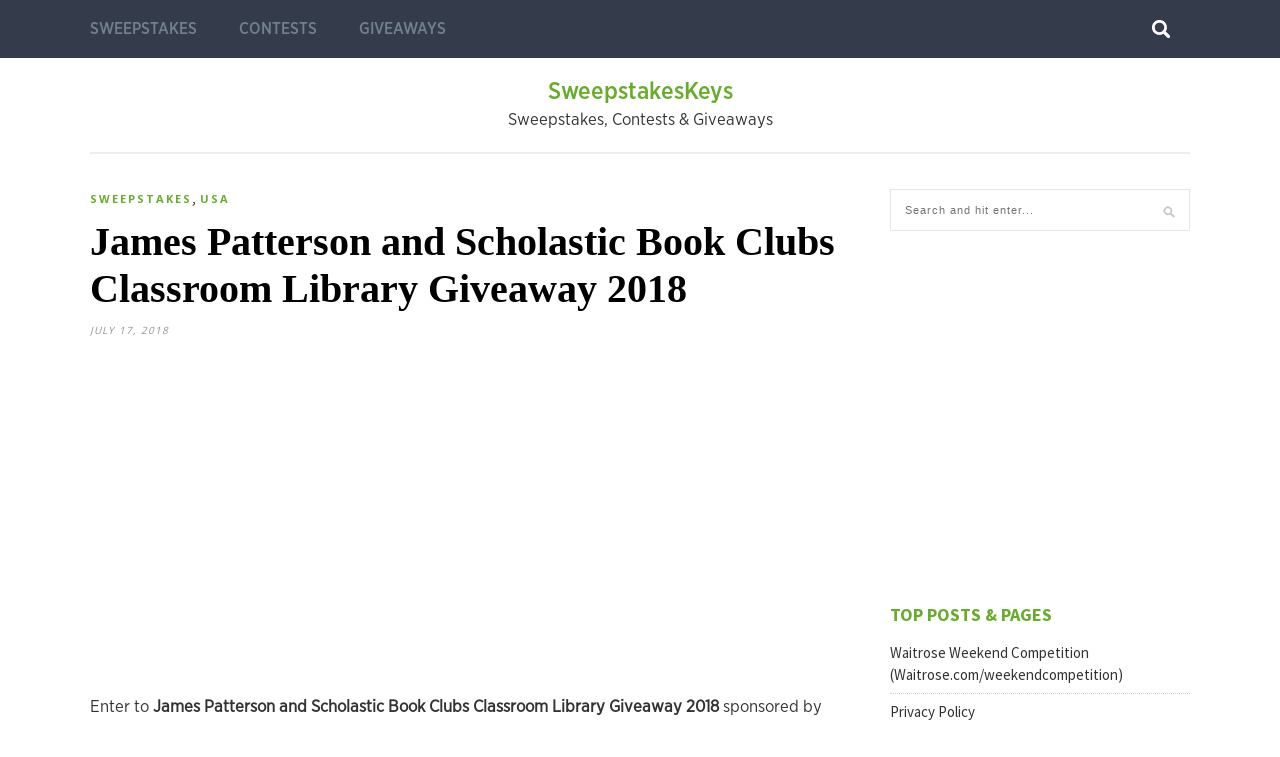

--- FILE ---
content_type: text/html; charset=UTF-8
request_url: https://www.sweeptakeskeys.com/james-patterson-and-scholastic-book-clubs-classroom-library-giveaway-2018/
body_size: 15743
content:
<!DOCTYPE html>
<html lang="en-US">
<head>

	<meta charset="UTF-8">
	<meta http-equiv="X-UA-Compatible" content="IE=edge">
	<meta name="viewport" content="width=device-width, initial-scale=1">
	<link rel="profile" href="http://gmpg.org/xfn/11" />
	
	<meta name='robots' content='index, follow, max-image-preview:large, max-snippet:-1, max-video-preview:-1' />
	<style>img:is([sizes="auto" i], [sizes^="auto," i]) { contain-intrinsic-size: 3000px 1500px }</style>
	
	<!-- This site is optimized with the Yoast SEO plugin v25.0 - https://yoast.com/wordpress/plugins/seo/ -->
	<title>james patterson and scholastic book clubs classroom library giveaway 2018</title>
	<meta name="description" content="james patterson and scholastic book clubs classroom library giveaway 2018 -" />
	<link rel="canonical" href="https://www.sweeptakeskeys.com/james-patterson-and-scholastic-book-clubs-classroom-library-giveaway-2018/" />
	<meta property="og:locale" content="en_US" />
	<meta property="og:type" content="article" />
	<meta property="og:title" content="james patterson and scholastic book clubs classroom library giveaway 2018" />
	<meta property="og:description" content="james patterson and scholastic book clubs classroom library giveaway 2018 -" />
	<meta property="og:url" content="https://www.sweeptakeskeys.com/james-patterson-and-scholastic-book-clubs-classroom-library-giveaway-2018/" />
	<meta property="og:site_name" content="SweepstakesKeys" />
	<meta property="article:published_time" content="2018-07-17T19:13:22+00:00" />
	<meta property="og:image" content="https://i1.wp.com/www.sweeptakeskeys.com/wp-content/uploads/2018/07/Scholastic-James-Patterson-and-Scholastic-Book-Clubs-Giveaway.jpg?fit=768%2C341&ssl=1" />
	<meta property="og:image:width" content="768" />
	<meta property="og:image:height" content="341" />
	<meta property="og:image:type" content="image/jpeg" />
	<meta name="author" content="Admin" />
	<meta name="twitter:card" content="summary_large_image" />
	<script type="application/ld+json" class="yoast-schema-graph">{"@context":"https://schema.org","@graph":[{"@type":"WebPage","@id":"https://www.sweeptakeskeys.com/james-patterson-and-scholastic-book-clubs-classroom-library-giveaway-2018/","url":"https://www.sweeptakeskeys.com/james-patterson-and-scholastic-book-clubs-classroom-library-giveaway-2018/","name":"james patterson and scholastic book clubs classroom library giveaway 2018","isPartOf":{"@id":"https://www.sweeptakeskeys.com/#website"},"primaryImageOfPage":{"@id":"https://www.sweeptakeskeys.com/james-patterson-and-scholastic-book-clubs-classroom-library-giveaway-2018/#primaryimage"},"image":{"@id":"https://www.sweeptakeskeys.com/james-patterson-and-scholastic-book-clubs-classroom-library-giveaway-2018/#primaryimage"},"thumbnailUrl":"https://i0.wp.com/www.sweeptakeskeys.com/wp-content/uploads/2018/07/Scholastic-James-Patterson-and-Scholastic-Book-Clubs-Giveaway.jpg?fit=768%2C341&ssl=1","datePublished":"2018-07-17T19:13:22+00:00","author":{"@id":"https://www.sweeptakeskeys.com/#/schema/person/12f2ad5236b0e4430f81998c126f7ebf"},"description":"james patterson and scholastic book clubs classroom library giveaway 2018 -","breadcrumb":{"@id":"https://www.sweeptakeskeys.com/james-patterson-and-scholastic-book-clubs-classroom-library-giveaway-2018/#breadcrumb"},"inLanguage":"en-US","potentialAction":[{"@type":"ReadAction","target":["https://www.sweeptakeskeys.com/james-patterson-and-scholastic-book-clubs-classroom-library-giveaway-2018/"]}]},{"@type":"ImageObject","inLanguage":"en-US","@id":"https://www.sweeptakeskeys.com/james-patterson-and-scholastic-book-clubs-classroom-library-giveaway-2018/#primaryimage","url":"https://i0.wp.com/www.sweeptakeskeys.com/wp-content/uploads/2018/07/Scholastic-James-Patterson-and-Scholastic-Book-Clubs-Giveaway.jpg?fit=768%2C341&ssl=1","contentUrl":"https://i0.wp.com/www.sweeptakeskeys.com/wp-content/uploads/2018/07/Scholastic-James-Patterson-and-Scholastic-Book-Clubs-Giveaway.jpg?fit=768%2C341&ssl=1","width":768,"height":341,"caption":"James Patterson and Scholastic Book Clubs Classroom Library Giveaway 2018"},{"@type":"BreadcrumbList","@id":"https://www.sweeptakeskeys.com/james-patterson-and-scholastic-book-clubs-classroom-library-giveaway-2018/#breadcrumb","itemListElement":[{"@type":"ListItem","position":1,"name":"Home","item":"https://www.sweeptakeskeys.com/"},{"@type":"ListItem","position":2,"name":"James Patterson and Scholastic Book Clubs Classroom Library Giveaway 2018"}]},{"@type":"WebSite","@id":"https://www.sweeptakeskeys.com/#website","url":"https://www.sweeptakeskeys.com/","name":"SweepstakesKeys","description":"Sweepstakes, Contests &amp; Giveaways","potentialAction":[{"@type":"SearchAction","target":{"@type":"EntryPoint","urlTemplate":"https://www.sweeptakeskeys.com/?s={search_term_string}"},"query-input":{"@type":"PropertyValueSpecification","valueRequired":true,"valueName":"search_term_string"}}],"inLanguage":"en-US"},{"@type":"Person","@id":"https://www.sweeptakeskeys.com/#/schema/person/12f2ad5236b0e4430f81998c126f7ebf","name":"Admin","image":{"@type":"ImageObject","inLanguage":"en-US","@id":"https://www.sweeptakeskeys.com/#/schema/person/image/","url":"https://secure.gravatar.com/avatar/6bd98870492d2bec5681252c0ca9b10c031b0f09b616780a6dbeeed2f3694224?s=96&d=mm&r=g","contentUrl":"https://secure.gravatar.com/avatar/6bd98870492d2bec5681252c0ca9b10c031b0f09b616780a6dbeeed2f3694224?s=96&d=mm&r=g","caption":"Admin"},"url":"https://www.sweeptakeskeys.com/author/anil/"}]}</script>
	<!-- / Yoast SEO plugin. -->


<link rel='dns-prefetch' href='//stats.wp.com' />
<link rel='dns-prefetch' href='//fonts.googleapis.com' />
<link rel='dns-prefetch' href='//v0.wordpress.com' />
<link rel='preconnect' href='//i0.wp.com' />
<link rel='preconnect' href='//c0.wp.com' />
<link rel="alternate" type="application/rss+xml" title="SweepstakesKeys &raquo; Feed" href="https://www.sweeptakeskeys.com/feed/" />
<link rel="alternate" type="application/rss+xml" title="SweepstakesKeys &raquo; Comments Feed" href="https://www.sweeptakeskeys.com/comments/feed/" />
<link rel="alternate" type="application/rss+xml" title="SweepstakesKeys &raquo; James Patterson and Scholastic Book Clubs Classroom Library Giveaway 2018 Comments Feed" href="https://www.sweeptakeskeys.com/james-patterson-and-scholastic-book-clubs-classroom-library-giveaway-2018/feed/" />
<script type="text/javascript">
/* <![CDATA[ */
window._wpemojiSettings = {"baseUrl":"https:\/\/s.w.org\/images\/core\/emoji\/16.0.1\/72x72\/","ext":".png","svgUrl":"https:\/\/s.w.org\/images\/core\/emoji\/16.0.1\/svg\/","svgExt":".svg","source":{"concatemoji":"https:\/\/www.sweeptakeskeys.com\/wp-includes\/js\/wp-emoji-release.min.js?ver=6.8.3"}};
/*! This file is auto-generated */
!function(s,n){var o,i,e;function c(e){try{var t={supportTests:e,timestamp:(new Date).valueOf()};sessionStorage.setItem(o,JSON.stringify(t))}catch(e){}}function p(e,t,n){e.clearRect(0,0,e.canvas.width,e.canvas.height),e.fillText(t,0,0);var t=new Uint32Array(e.getImageData(0,0,e.canvas.width,e.canvas.height).data),a=(e.clearRect(0,0,e.canvas.width,e.canvas.height),e.fillText(n,0,0),new Uint32Array(e.getImageData(0,0,e.canvas.width,e.canvas.height).data));return t.every(function(e,t){return e===a[t]})}function u(e,t){e.clearRect(0,0,e.canvas.width,e.canvas.height),e.fillText(t,0,0);for(var n=e.getImageData(16,16,1,1),a=0;a<n.data.length;a++)if(0!==n.data[a])return!1;return!0}function f(e,t,n,a){switch(t){case"flag":return n(e,"\ud83c\udff3\ufe0f\u200d\u26a7\ufe0f","\ud83c\udff3\ufe0f\u200b\u26a7\ufe0f")?!1:!n(e,"\ud83c\udde8\ud83c\uddf6","\ud83c\udde8\u200b\ud83c\uddf6")&&!n(e,"\ud83c\udff4\udb40\udc67\udb40\udc62\udb40\udc65\udb40\udc6e\udb40\udc67\udb40\udc7f","\ud83c\udff4\u200b\udb40\udc67\u200b\udb40\udc62\u200b\udb40\udc65\u200b\udb40\udc6e\u200b\udb40\udc67\u200b\udb40\udc7f");case"emoji":return!a(e,"\ud83e\udedf")}return!1}function g(e,t,n,a){var r="undefined"!=typeof WorkerGlobalScope&&self instanceof WorkerGlobalScope?new OffscreenCanvas(300,150):s.createElement("canvas"),o=r.getContext("2d",{willReadFrequently:!0}),i=(o.textBaseline="top",o.font="600 32px Arial",{});return e.forEach(function(e){i[e]=t(o,e,n,a)}),i}function t(e){var t=s.createElement("script");t.src=e,t.defer=!0,s.head.appendChild(t)}"undefined"!=typeof Promise&&(o="wpEmojiSettingsSupports",i=["flag","emoji"],n.supports={everything:!0,everythingExceptFlag:!0},e=new Promise(function(e){s.addEventListener("DOMContentLoaded",e,{once:!0})}),new Promise(function(t){var n=function(){try{var e=JSON.parse(sessionStorage.getItem(o));if("object"==typeof e&&"number"==typeof e.timestamp&&(new Date).valueOf()<e.timestamp+604800&&"object"==typeof e.supportTests)return e.supportTests}catch(e){}return null}();if(!n){if("undefined"!=typeof Worker&&"undefined"!=typeof OffscreenCanvas&&"undefined"!=typeof URL&&URL.createObjectURL&&"undefined"!=typeof Blob)try{var e="postMessage("+g.toString()+"("+[JSON.stringify(i),f.toString(),p.toString(),u.toString()].join(",")+"));",a=new Blob([e],{type:"text/javascript"}),r=new Worker(URL.createObjectURL(a),{name:"wpTestEmojiSupports"});return void(r.onmessage=function(e){c(n=e.data),r.terminate(),t(n)})}catch(e){}c(n=g(i,f,p,u))}t(n)}).then(function(e){for(var t in e)n.supports[t]=e[t],n.supports.everything=n.supports.everything&&n.supports[t],"flag"!==t&&(n.supports.everythingExceptFlag=n.supports.everythingExceptFlag&&n.supports[t]);n.supports.everythingExceptFlag=n.supports.everythingExceptFlag&&!n.supports.flag,n.DOMReady=!1,n.readyCallback=function(){n.DOMReady=!0}}).then(function(){return e}).then(function(){var e;n.supports.everything||(n.readyCallback(),(e=n.source||{}).concatemoji?t(e.concatemoji):e.wpemoji&&e.twemoji&&(t(e.twemoji),t(e.wpemoji)))}))}((window,document),window._wpemojiSettings);
/* ]]> */
</script>
<link rel='stylesheet' id='jetpack_related-posts-css' href='https://c0.wp.com/p/jetpack/14.6/modules/related-posts/related-posts.css' type='text/css' media='all' />
<style id='wp-emoji-styles-inline-css' type='text/css'>

	img.wp-smiley, img.emoji {
		display: inline !important;
		border: none !important;
		box-shadow: none !important;
		height: 1em !important;
		width: 1em !important;
		margin: 0 0.07em !important;
		vertical-align: -0.1em !important;
		background: none !important;
		padding: 0 !important;
	}
</style>
<link rel='stylesheet' id='wp-block-library-css' href='https://c0.wp.com/c/6.8.3/wp-includes/css/dist/block-library/style.min.css' type='text/css' media='all' />
<style id='classic-theme-styles-inline-css' type='text/css'>
/*! This file is auto-generated */
.wp-block-button__link{color:#fff;background-color:#32373c;border-radius:9999px;box-shadow:none;text-decoration:none;padding:calc(.667em + 2px) calc(1.333em + 2px);font-size:1.125em}.wp-block-file__button{background:#32373c;color:#fff;text-decoration:none}
</style>
<link rel='stylesheet' id='quads-style-css-css' href='https://www.sweeptakeskeys.com/wp-content/plugins/quick-adsense-reloaded/includes/gutenberg/dist/blocks.style.build.css?ver=2.0.90' type='text/css' media='all' />
<link rel='stylesheet' id='mediaelement-css' href='https://c0.wp.com/c/6.8.3/wp-includes/js/mediaelement/mediaelementplayer-legacy.min.css' type='text/css' media='all' />
<link rel='stylesheet' id='wp-mediaelement-css' href='https://c0.wp.com/c/6.8.3/wp-includes/js/mediaelement/wp-mediaelement.min.css' type='text/css' media='all' />
<style id='jetpack-sharing-buttons-style-inline-css' type='text/css'>
.jetpack-sharing-buttons__services-list{display:flex;flex-direction:row;flex-wrap:wrap;gap:0;list-style-type:none;margin:5px;padding:0}.jetpack-sharing-buttons__services-list.has-small-icon-size{font-size:12px}.jetpack-sharing-buttons__services-list.has-normal-icon-size{font-size:16px}.jetpack-sharing-buttons__services-list.has-large-icon-size{font-size:24px}.jetpack-sharing-buttons__services-list.has-huge-icon-size{font-size:36px}@media print{.jetpack-sharing-buttons__services-list{display:none!important}}.editor-styles-wrapper .wp-block-jetpack-sharing-buttons{gap:0;padding-inline-start:0}ul.jetpack-sharing-buttons__services-list.has-background{padding:1.25em 2.375em}
</style>
<style id='global-styles-inline-css' type='text/css'>
:root{--wp--preset--aspect-ratio--square: 1;--wp--preset--aspect-ratio--4-3: 4/3;--wp--preset--aspect-ratio--3-4: 3/4;--wp--preset--aspect-ratio--3-2: 3/2;--wp--preset--aspect-ratio--2-3: 2/3;--wp--preset--aspect-ratio--16-9: 16/9;--wp--preset--aspect-ratio--9-16: 9/16;--wp--preset--color--black: #000000;--wp--preset--color--cyan-bluish-gray: #abb8c3;--wp--preset--color--white: #ffffff;--wp--preset--color--pale-pink: #f78da7;--wp--preset--color--vivid-red: #cf2e2e;--wp--preset--color--luminous-vivid-orange: #ff6900;--wp--preset--color--luminous-vivid-amber: #fcb900;--wp--preset--color--light-green-cyan: #7bdcb5;--wp--preset--color--vivid-green-cyan: #00d084;--wp--preset--color--pale-cyan-blue: #8ed1fc;--wp--preset--color--vivid-cyan-blue: #0693e3;--wp--preset--color--vivid-purple: #9b51e0;--wp--preset--gradient--vivid-cyan-blue-to-vivid-purple: linear-gradient(135deg,rgba(6,147,227,1) 0%,rgb(155,81,224) 100%);--wp--preset--gradient--light-green-cyan-to-vivid-green-cyan: linear-gradient(135deg,rgb(122,220,180) 0%,rgb(0,208,130) 100%);--wp--preset--gradient--luminous-vivid-amber-to-luminous-vivid-orange: linear-gradient(135deg,rgba(252,185,0,1) 0%,rgba(255,105,0,1) 100%);--wp--preset--gradient--luminous-vivid-orange-to-vivid-red: linear-gradient(135deg,rgba(255,105,0,1) 0%,rgb(207,46,46) 100%);--wp--preset--gradient--very-light-gray-to-cyan-bluish-gray: linear-gradient(135deg,rgb(238,238,238) 0%,rgb(169,184,195) 100%);--wp--preset--gradient--cool-to-warm-spectrum: linear-gradient(135deg,rgb(74,234,220) 0%,rgb(151,120,209) 20%,rgb(207,42,186) 40%,rgb(238,44,130) 60%,rgb(251,105,98) 80%,rgb(254,248,76) 100%);--wp--preset--gradient--blush-light-purple: linear-gradient(135deg,rgb(255,206,236) 0%,rgb(152,150,240) 100%);--wp--preset--gradient--blush-bordeaux: linear-gradient(135deg,rgb(254,205,165) 0%,rgb(254,45,45) 50%,rgb(107,0,62) 100%);--wp--preset--gradient--luminous-dusk: linear-gradient(135deg,rgb(255,203,112) 0%,rgb(199,81,192) 50%,rgb(65,88,208) 100%);--wp--preset--gradient--pale-ocean: linear-gradient(135deg,rgb(255,245,203) 0%,rgb(182,227,212) 50%,rgb(51,167,181) 100%);--wp--preset--gradient--electric-grass: linear-gradient(135deg,rgb(202,248,128) 0%,rgb(113,206,126) 100%);--wp--preset--gradient--midnight: linear-gradient(135deg,rgb(2,3,129) 0%,rgb(40,116,252) 100%);--wp--preset--font-size--small: 13px;--wp--preset--font-size--medium: 20px;--wp--preset--font-size--large: 36px;--wp--preset--font-size--x-large: 42px;--wp--preset--spacing--20: 0.44rem;--wp--preset--spacing--30: 0.67rem;--wp--preset--spacing--40: 1rem;--wp--preset--spacing--50: 1.5rem;--wp--preset--spacing--60: 2.25rem;--wp--preset--spacing--70: 3.38rem;--wp--preset--spacing--80: 5.06rem;--wp--preset--shadow--natural: 6px 6px 9px rgba(0, 0, 0, 0.2);--wp--preset--shadow--deep: 12px 12px 50px rgba(0, 0, 0, 0.4);--wp--preset--shadow--sharp: 6px 6px 0px rgba(0, 0, 0, 0.2);--wp--preset--shadow--outlined: 6px 6px 0px -3px rgba(255, 255, 255, 1), 6px 6px rgba(0, 0, 0, 1);--wp--preset--shadow--crisp: 6px 6px 0px rgba(0, 0, 0, 1);}:where(.is-layout-flex){gap: 0.5em;}:where(.is-layout-grid){gap: 0.5em;}body .is-layout-flex{display: flex;}.is-layout-flex{flex-wrap: wrap;align-items: center;}.is-layout-flex > :is(*, div){margin: 0;}body .is-layout-grid{display: grid;}.is-layout-grid > :is(*, div){margin: 0;}:where(.wp-block-columns.is-layout-flex){gap: 2em;}:where(.wp-block-columns.is-layout-grid){gap: 2em;}:where(.wp-block-post-template.is-layout-flex){gap: 1.25em;}:where(.wp-block-post-template.is-layout-grid){gap: 1.25em;}.has-black-color{color: var(--wp--preset--color--black) !important;}.has-cyan-bluish-gray-color{color: var(--wp--preset--color--cyan-bluish-gray) !important;}.has-white-color{color: var(--wp--preset--color--white) !important;}.has-pale-pink-color{color: var(--wp--preset--color--pale-pink) !important;}.has-vivid-red-color{color: var(--wp--preset--color--vivid-red) !important;}.has-luminous-vivid-orange-color{color: var(--wp--preset--color--luminous-vivid-orange) !important;}.has-luminous-vivid-amber-color{color: var(--wp--preset--color--luminous-vivid-amber) !important;}.has-light-green-cyan-color{color: var(--wp--preset--color--light-green-cyan) !important;}.has-vivid-green-cyan-color{color: var(--wp--preset--color--vivid-green-cyan) !important;}.has-pale-cyan-blue-color{color: var(--wp--preset--color--pale-cyan-blue) !important;}.has-vivid-cyan-blue-color{color: var(--wp--preset--color--vivid-cyan-blue) !important;}.has-vivid-purple-color{color: var(--wp--preset--color--vivid-purple) !important;}.has-black-background-color{background-color: var(--wp--preset--color--black) !important;}.has-cyan-bluish-gray-background-color{background-color: var(--wp--preset--color--cyan-bluish-gray) !important;}.has-white-background-color{background-color: var(--wp--preset--color--white) !important;}.has-pale-pink-background-color{background-color: var(--wp--preset--color--pale-pink) !important;}.has-vivid-red-background-color{background-color: var(--wp--preset--color--vivid-red) !important;}.has-luminous-vivid-orange-background-color{background-color: var(--wp--preset--color--luminous-vivid-orange) !important;}.has-luminous-vivid-amber-background-color{background-color: var(--wp--preset--color--luminous-vivid-amber) !important;}.has-light-green-cyan-background-color{background-color: var(--wp--preset--color--light-green-cyan) !important;}.has-vivid-green-cyan-background-color{background-color: var(--wp--preset--color--vivid-green-cyan) !important;}.has-pale-cyan-blue-background-color{background-color: var(--wp--preset--color--pale-cyan-blue) !important;}.has-vivid-cyan-blue-background-color{background-color: var(--wp--preset--color--vivid-cyan-blue) !important;}.has-vivid-purple-background-color{background-color: var(--wp--preset--color--vivid-purple) !important;}.has-black-border-color{border-color: var(--wp--preset--color--black) !important;}.has-cyan-bluish-gray-border-color{border-color: var(--wp--preset--color--cyan-bluish-gray) !important;}.has-white-border-color{border-color: var(--wp--preset--color--white) !important;}.has-pale-pink-border-color{border-color: var(--wp--preset--color--pale-pink) !important;}.has-vivid-red-border-color{border-color: var(--wp--preset--color--vivid-red) !important;}.has-luminous-vivid-orange-border-color{border-color: var(--wp--preset--color--luminous-vivid-orange) !important;}.has-luminous-vivid-amber-border-color{border-color: var(--wp--preset--color--luminous-vivid-amber) !important;}.has-light-green-cyan-border-color{border-color: var(--wp--preset--color--light-green-cyan) !important;}.has-vivid-green-cyan-border-color{border-color: var(--wp--preset--color--vivid-green-cyan) !important;}.has-pale-cyan-blue-border-color{border-color: var(--wp--preset--color--pale-cyan-blue) !important;}.has-vivid-cyan-blue-border-color{border-color: var(--wp--preset--color--vivid-cyan-blue) !important;}.has-vivid-purple-border-color{border-color: var(--wp--preset--color--vivid-purple) !important;}.has-vivid-cyan-blue-to-vivid-purple-gradient-background{background: var(--wp--preset--gradient--vivid-cyan-blue-to-vivid-purple) !important;}.has-light-green-cyan-to-vivid-green-cyan-gradient-background{background: var(--wp--preset--gradient--light-green-cyan-to-vivid-green-cyan) !important;}.has-luminous-vivid-amber-to-luminous-vivid-orange-gradient-background{background: var(--wp--preset--gradient--luminous-vivid-amber-to-luminous-vivid-orange) !important;}.has-luminous-vivid-orange-to-vivid-red-gradient-background{background: var(--wp--preset--gradient--luminous-vivid-orange-to-vivid-red) !important;}.has-very-light-gray-to-cyan-bluish-gray-gradient-background{background: var(--wp--preset--gradient--very-light-gray-to-cyan-bluish-gray) !important;}.has-cool-to-warm-spectrum-gradient-background{background: var(--wp--preset--gradient--cool-to-warm-spectrum) !important;}.has-blush-light-purple-gradient-background{background: var(--wp--preset--gradient--blush-light-purple) !important;}.has-blush-bordeaux-gradient-background{background: var(--wp--preset--gradient--blush-bordeaux) !important;}.has-luminous-dusk-gradient-background{background: var(--wp--preset--gradient--luminous-dusk) !important;}.has-pale-ocean-gradient-background{background: var(--wp--preset--gradient--pale-ocean) !important;}.has-electric-grass-gradient-background{background: var(--wp--preset--gradient--electric-grass) !important;}.has-midnight-gradient-background{background: var(--wp--preset--gradient--midnight) !important;}.has-small-font-size{font-size: var(--wp--preset--font-size--small) !important;}.has-medium-font-size{font-size: var(--wp--preset--font-size--medium) !important;}.has-large-font-size{font-size: var(--wp--preset--font-size--large) !important;}.has-x-large-font-size{font-size: var(--wp--preset--font-size--x-large) !important;}
:where(.wp-block-post-template.is-layout-flex){gap: 1.25em;}:where(.wp-block-post-template.is-layout-grid){gap: 1.25em;}
:where(.wp-block-columns.is-layout-flex){gap: 2em;}:where(.wp-block-columns.is-layout-grid){gap: 2em;}
:root :where(.wp-block-pullquote){font-size: 1.5em;line-height: 1.6;}
</style>
<link rel='stylesheet' id='pixeldom-lite-fonts-css' href='//fonts.googleapis.com/css?family=Lato%3A400%2C700%7COpen+Sans%3A400%2C700%2C900%7CSource+Sans+Pro%3A400%2C700&#038;subset=latin%2Clatin-ext' type='text/css' media='all' />
<link rel='stylesheet' id='pixeldom-lite-style-css' href='https://www.sweeptakeskeys.com/wp-content/themes/pixeldom-lite/style.css?ver=6.8.3' type='text/css' media='all' />
<link rel='stylesheet' id='font-awesome-css' href='https://www.sweeptakeskeys.com/wp-content/themes/pixeldom-lite/assets/css/font-awesome.min.css?ver=6.8.3' type='text/css' media='all' />
<style id='akismet-widget-style-inline-css' type='text/css'>

			.a-stats {
				--akismet-color-mid-green: #357b49;
				--akismet-color-white: #fff;
				--akismet-color-light-grey: #f6f7f7;

				max-width: 350px;
				width: auto;
			}

			.a-stats * {
				all: unset;
				box-sizing: border-box;
			}

			.a-stats strong {
				font-weight: 600;
			}

			.a-stats a.a-stats__link,
			.a-stats a.a-stats__link:visited,
			.a-stats a.a-stats__link:active {
				background: var(--akismet-color-mid-green);
				border: none;
				box-shadow: none;
				border-radius: 8px;
				color: var(--akismet-color-white);
				cursor: pointer;
				display: block;
				font-family: -apple-system, BlinkMacSystemFont, 'Segoe UI', 'Roboto', 'Oxygen-Sans', 'Ubuntu', 'Cantarell', 'Helvetica Neue', sans-serif;
				font-weight: 500;
				padding: 12px;
				text-align: center;
				text-decoration: none;
				transition: all 0.2s ease;
			}

			/* Extra specificity to deal with TwentyTwentyOne focus style */
			.widget .a-stats a.a-stats__link:focus {
				background: var(--akismet-color-mid-green);
				color: var(--akismet-color-white);
				text-decoration: none;
			}

			.a-stats a.a-stats__link:hover {
				filter: brightness(110%);
				box-shadow: 0 4px 12px rgba(0, 0, 0, 0.06), 0 0 2px rgba(0, 0, 0, 0.16);
			}

			.a-stats .count {
				color: var(--akismet-color-white);
				display: block;
				font-size: 1.5em;
				line-height: 1.4;
				padding: 0 13px;
				white-space: nowrap;
			}
		
</style>
<style id='jetpack_facebook_likebox-inline-css' type='text/css'>
.widget_facebook_likebox {
	overflow: hidden;
}

</style>
<link rel='stylesheet' id='sharedaddy-css' href='https://c0.wp.com/p/jetpack/14.6/modules/sharedaddy/sharing.css' type='text/css' media='all' />
<link rel='stylesheet' id='social-logos-css' href='https://c0.wp.com/p/jetpack/14.6/_inc/social-logos/social-logos.min.css' type='text/css' media='all' />
<script type="text/javascript" id="jetpack_related-posts-js-extra">
/* <![CDATA[ */
var related_posts_js_options = {"post_heading":"h4"};
/* ]]> */
</script>
<script type="text/javascript" src="https://c0.wp.com/p/jetpack/14.6/_inc/build/related-posts/related-posts.min.js" id="jetpack_related-posts-js"></script>
<script type="text/javascript" src="https://c0.wp.com/c/6.8.3/wp-includes/js/jquery/jquery.min.js" id="jquery-core-js"></script>
<script type="text/javascript" src="https://c0.wp.com/c/6.8.3/wp-includes/js/jquery/jquery-migrate.min.js" id="jquery-migrate-js"></script>
<link rel="https://api.w.org/" href="https://www.sweeptakeskeys.com/wp-json/" /><link rel="alternate" title="JSON" type="application/json" href="https://www.sweeptakeskeys.com/wp-json/wp/v2/posts/1991" /><link rel="EditURI" type="application/rsd+xml" title="RSD" href="https://www.sweeptakeskeys.com/xmlrpc.php?rsd" />
<meta name="generator" content="WordPress 6.8.3" />
<link rel='shortlink' href='https://wp.me/p9UskJ-w7' />
<link rel="alternate" title="oEmbed (JSON)" type="application/json+oembed" href="https://www.sweeptakeskeys.com/wp-json/oembed/1.0/embed?url=https%3A%2F%2Fwww.sweeptakeskeys.com%2Fjames-patterson-and-scholastic-book-clubs-classroom-library-giveaway-2018%2F" />
<link rel="alternate" title="oEmbed (XML)" type="text/xml+oembed" href="https://www.sweeptakeskeys.com/wp-json/oembed/1.0/embed?url=https%3A%2F%2Fwww.sweeptakeskeys.com%2Fjames-patterson-and-scholastic-book-clubs-classroom-library-giveaway-2018%2F&#038;format=xml" />
<meta name="google-site-verification" content="Xw9BAO__x5G1iNOTl1goFrBMb3FEOdC95S6Yx8dz3JM" />

<!-- Global site tag (gtag.js) - Google Analytics -->
<script async src="https://www.googletagmanager.com/gtag/js?id=UA-119134246-1"></script>
<script>
  window.dataLayer = window.dataLayer || [];
  function gtag(){dataLayer.push(arguments);}
  gtag('js', new Date());

  gtag('config', 'UA-119134246-1');
</script>


<script async src="//pagead2.googlesyndication.com/pagead/js/adsbygoogle.js"></script>
<script>
  (adsbygoogle = window.adsbygoogle || []).push({
    google_ad_client: "ca-pub-4771812401102221",
    enable_page_level_ads: true
  });
</script>	<style>img#wpstats{display:none}</style>
		<script>document.cookie = 'quads_browser_width='+screen.width;</script>	
</head>

<body class="wp-singular post-template-default single single-post postid-1991 single-format-standard wp-theme-pixeldom-lite">

	<nav id="navigation">
	
		<div class="container">
			
			<div id="navigation-wrapper">
			<ul id="menu-sweep" class="menu"><li id="menu-item-25" class="menu-item menu-item-type-taxonomy menu-item-object-category current-post-ancestor current-menu-parent current-post-parent menu-item-25"><a href="https://www.sweeptakeskeys.com/category/sweepstakes/">Sweepstakes</a></li>
<li id="menu-item-26" class="menu-item menu-item-type-taxonomy menu-item-object-category menu-item-26"><a href="https://www.sweeptakeskeys.com/category/contests/">Contests</a></li>
<li id="menu-item-27" class="menu-item menu-item-type-taxonomy menu-item-object-category menu-item-27"><a href="https://www.sweeptakeskeys.com/category/giveaways/">Giveaways</a></li>
</ul>			</div>
				
			<div class="menu-mobile"></div>
			
			<div id="top-search">
				<a href="#"><img src="https://www.sweeptakeskeys.com/wp-content/themes/pixeldom-lite/assets/img/searchicon.png" /></a>
			</div>
			<div class="show-search">
				<form role="search" method="get" id="searchform" action="https://www.sweeptakeskeys.com/">
    <div>
		<input type="text" placeholder="Search and hit enter..." name="s" id="s" />
	 </div>
</form>			</div>
			
		</div>
		
	</nav>

	<header id="header">

		<div class="container">
					
			 <div id="brand">   

            
        			                		                <h2>
		                	<a class="site-title-two" href="https://www.sweeptakeskeys.com/" rel="home">
		                		SweepstakesKeys		                	</a>
		                </h2>

	                
			        <p class="site-description">Sweepstakes, Contests &amp; Giveaways</p>
				<center></center>
		                    
            </div><!-- .brand -->
           
        </div>

		<div style="clear:both;"></div>

		</div>
	</header>

  	
	
	<div class="container pixeldom_lite_sidebar">
	
	<div id="main">
	
								
		<article id="post-1991" class="post-1991 post type-post status-publish format-standard has-post-thumbnail hentry category-sweepstakes category-usa">
		
		
	<div class="post-header">

		<span class="cat"><a href="https://www.sweeptakeskeys.com/category/sweepstakes/" title="View all posts in Sweepstakes" >Sweepstakes</a>, <a href="https://www.sweeptakeskeys.com/category/usa/" title="View all posts in USA" >USA</a></span>
		
					<h1>James Patterson and Scholastic Book Clubs Classroom Library Giveaway 2018</h1>
				
		<span class="date">July 17, 2018</span>
		
	</div>

	<div class="post-entry">

		
<!-- WP QUADS Content Ad Plugin v. 2.0.90 -->
<div class="quads-location quads-ad1" id="quads-ad1" style="float:none;margin:36px 0 36px 0;text-align:center;">
<script async src="//pagead2.googlesyndication.com/pagead/js/adsbygoogle.js"></script>
<!-- keys 336*280 -->
<ins class="adsbygoogle" style="display: inline-block; width: 336px; height: 280px;" data-ad-client="ca-pub-4771812401102221" data-ad-slot="3742756971"></ins>
<script>
(adsbygoogle = window.adsbygoogle || []).push({});
</script>
</div>
<p>Enter to <strong>James Patterson and Scholastic Book Clubs Classroom Library Giveaway 2018</strong> sponsored by <strong>Scholastic Book Clubs, Inc.</strong> in which you have a <strong>chance to win</strong> a James Patterson and Scholastic Book Clubs Classroom Library Grant in the amount of $500. The interested participants wants to play this sweepstakes needs to visit <strong>scholastic.com/PattersonPartnership</strong> to complete and submit your entry form with valid details.</p>
<!-- WP QUADS Content Ad Plugin v. 2.0.90 -->
<div class="quads-location quads-ad3" id="quads-ad3" style="float:none;margin:0px;">
<script async src="//pagead2.googlesyndication.com/pagead/js/adsbygoogle.js"></script>
<!-- Responsive Link Ads -->
<ins class="adsbygoogle"
     style="display:block"
     data-ad-client="ca-pub-4771812401102221"
     data-ad-slot="1823491444"
     data-ad-format="link"></ins>
<script>
(adsbygoogle = window.adsbygoogle || []).push({});
</script>
</div>

<p><img data-recalc-dims="1" fetchpriority="high" decoding="async" data-attachment-id="1992" data-permalink="https://www.sweeptakeskeys.com/james-patterson-and-scholastic-book-clubs-classroom-library-giveaway-2018/scholastic-james-patterson-and-scholastic-book-clubs-giveaway/" data-orig-file="https://i0.wp.com/www.sweeptakeskeys.com/wp-content/uploads/2018/07/Scholastic-James-Patterson-and-Scholastic-Book-Clubs-Giveaway.jpg?fit=768%2C341&amp;ssl=1" data-orig-size="768,341" data-comments-opened="1" data-image-meta="{&quot;aperture&quot;:&quot;0&quot;,&quot;credit&quot;:&quot;admin&quot;,&quot;camera&quot;:&quot;&quot;,&quot;caption&quot;:&quot;&quot;,&quot;created_timestamp&quot;:&quot;1531842380&quot;,&quot;copyright&quot;:&quot;&quot;,&quot;focal_length&quot;:&quot;0&quot;,&quot;iso&quot;:&quot;0&quot;,&quot;shutter_speed&quot;:&quot;0&quot;,&quot;title&quot;:&quot;&quot;,&quot;orientation&quot;:&quot;0&quot;}" data-image-title="Scholastic-James-Patterson-and-Scholastic-Book-Clubs-Giveaway" data-image-description="" data-image-caption="" data-medium-file="https://i0.wp.com/www.sweeptakeskeys.com/wp-content/uploads/2018/07/Scholastic-James-Patterson-and-Scholastic-Book-Clubs-Giveaway.jpg?fit=300%2C133&amp;ssl=1" data-large-file="https://i0.wp.com/www.sweeptakeskeys.com/wp-content/uploads/2018/07/Scholastic-James-Patterson-and-Scholastic-Book-Clubs-Giveaway.jpg?fit=768%2C341&amp;ssl=1" class="aligncenter size-full wp-image-1992" src="https://i0.wp.com/www.sweeptakeskeys.com/wp-content/uploads/2018/07/Scholastic-James-Patterson-and-Scholastic-Book-Clubs-Giveaway.jpg?resize=768%2C341" alt="James Patterson and Scholastic Book Clubs Classroom Library Giveaway 2018" width="768" height="341" srcset="https://i0.wp.com/www.sweeptakeskeys.com/wp-content/uploads/2018/07/Scholastic-James-Patterson-and-Scholastic-Book-Clubs-Giveaway.jpg?w=768&amp;ssl=1 768w, https://i0.wp.com/www.sweeptakeskeys.com/wp-content/uploads/2018/07/Scholastic-James-Patterson-and-Scholastic-Book-Clubs-Giveaway.jpg?resize=300%2C133&amp;ssl=1 300w" sizes="(max-width: 768px) 100vw, 768px" /></p>
<h2 style="text-align: center;"><span style="color: #ff0000;"><strong> James Patterson and Scholastic Book Clubs Classroom Library Giveaway 2018 </strong></span></h2>
<p><strong>Eligibility:</strong> This <a href="http://www.sweeptakeskeys.com/category/sweepstakes/">online sweepstakes</a> is open to legal residents of the fifty (50) United States and the District of Columbia, who are 18 years of age or older at the time of entry.</p>
<p><strong>Duration:</strong> This sweepstakes begins on 3/19/18 at 9:00 a.m. ET and end 7/31/18 at 11:59 p.m. ET.</p>
<p><strong>Prizes:</strong> In this sweepstakes total of FOUR THOUSAND (4,000) Winners will be selected to receive a James Patterson and Scholastic Book Clubs Classroom Library Grant in the amount of $500.</p>
<!-- WP QUADS Content Ad Plugin v. 2.0.90 -->
<div class="quads-location quads-ad2" id="quads-ad2" style="float:none;margin:0px 0 0px 0;text-align:center;">
<script async src="//pagead2.googlesyndication.com/pagead/js/adsbygoogle.js"></script>
<!-- Responsive Link Ads -->
<ins class="adsbygoogle"
     style="display:block"
     data-ad-client="ca-pub-4771812401102221"
     data-ad-slot="1823491444"
     data-ad-format="link"></ins>
<script>
(adsbygoogle = window.adsbygoogle || []).push({});
</script>
</div>

<table border="5">
<tbody>
<tr>
<td style="text-align: center;"><a class="external" style="color: white;" href="http://www.scholastic.com/PattersonPartnership/" target="_blank" rel="nofollow noopener"><button style="width: 100%; background-color: green;"><span style="color: #ff0000;"><span style="color: #0000ff;"><span style="color: #ffff00;"><strong>SWEEPSTAKES PAGE</strong></span></span></span></button></a></td>
</tr>
<tr>
<td style="text-align: center;"><a class="external" style="color: white;" href="http://www.scholastic.com/PattersonPartnership/pdfs/rules.pdf" target="_blank" rel="nofollow noopener"><button style="width: 100%; background-color: green;"><span style="color: #ffff00;"><strong>OFFICIAL RULES</strong></span></button></a></td>
</tr>
</tbody>
</table>

<div class="sharedaddy sd-sharing-enabled"><div class="robots-nocontent sd-block sd-social sd-social-icon sd-sharing"><h3 class="sd-title">Share this:</h3><div class="sd-content"><ul><li class="share-twitter"><a rel="nofollow noopener noreferrer"
				data-shared="sharing-twitter-1991"
				class="share-twitter sd-button share-icon no-text"
				href="https://www.sweeptakeskeys.com/james-patterson-and-scholastic-book-clubs-classroom-library-giveaway-2018/?share=twitter"
				target="_blank"
				aria-labelledby="sharing-twitter-1991"
				>
				<span id="sharing-twitter-1991" hidden>Click to share on X (Opens in new window)</span>
				<span>X</span>
			</a></li><li class="share-facebook"><a rel="nofollow noopener noreferrer"
				data-shared="sharing-facebook-1991"
				class="share-facebook sd-button share-icon no-text"
				href="https://www.sweeptakeskeys.com/james-patterson-and-scholastic-book-clubs-classroom-library-giveaway-2018/?share=facebook"
				target="_blank"
				aria-labelledby="sharing-facebook-1991"
				>
				<span id="sharing-facebook-1991" hidden>Click to share on Facebook (Opens in new window)</span>
				<span>Facebook</span>
			</a></li><li class="share-end"></li></ul></div></div></div>
<div id='jp-relatedposts' class='jp-relatedposts' >
	
</div>				
					<div class="post-tags">
							</div>
			

	</div>
	
					<div class="post-related">
			<div class="post-box">
				<h4 class="post-box-title">
					You Might Also Like				</h4>
			</div>
			<div class="related-post-grid">
						<div class="item-related">
					
										<a href="https://www.sweeptakeskeys.com/golden-gallery-signature-valentines-day-sweepstakes/"><img width="150" height="100" src="https://i0.wp.com/www.sweeptakeskeys.com/wp-content/uploads/2021/01/goldengalleryvalentines.jpg?resize=150%2C100&amp;ssl=1" class="attachment-thumb size-thumb wp-post-image" alt="Golden Gallery Signature Valentine’s Day Sweepstakes" decoding="async" srcset="https://i0.wp.com/www.sweeptakeskeys.com/wp-content/uploads/2021/01/goldengalleryvalentines.jpg?resize=440%2C294&amp;ssl=1 440w, https://i0.wp.com/www.sweeptakeskeys.com/wp-content/uploads/2021/01/goldengalleryvalentines.jpg?zoom=2&amp;resize=150%2C100&amp;ssl=1 300w" sizes="(max-width: 150px) 100vw, 150px" data-attachment-id="18436" data-permalink="https://www.sweeptakeskeys.com/golden-gallery-signature-valentines-day-sweepstakes/goldengalleryvalentines/" data-orig-file="https://i0.wp.com/www.sweeptakeskeys.com/wp-content/uploads/2021/01/goldengalleryvalentines.jpg?fit=600%2C427&amp;ssl=1" data-orig-size="600,427" data-comments-opened="1" data-image-meta="{&quot;aperture&quot;:&quot;0&quot;,&quot;credit&quot;:&quot;&quot;,&quot;camera&quot;:&quot;&quot;,&quot;caption&quot;:&quot;&quot;,&quot;created_timestamp&quot;:&quot;0&quot;,&quot;copyright&quot;:&quot;&quot;,&quot;focal_length&quot;:&quot;0&quot;,&quot;iso&quot;:&quot;0&quot;,&quot;shutter_speed&quot;:&quot;0&quot;,&quot;title&quot;:&quot;&quot;,&quot;orientation&quot;:&quot;0&quot;}" data-image-title="goldengalleryvalentines" data-image-description="" data-image-caption="" data-medium-file="https://i0.wp.com/www.sweeptakeskeys.com/wp-content/uploads/2021/01/goldengalleryvalentines.jpg?fit=300%2C214&amp;ssl=1" data-large-file="https://i0.wp.com/www.sweeptakeskeys.com/wp-content/uploads/2021/01/goldengalleryvalentines.jpg?fit=600%2C427&amp;ssl=1" /></a>
										
					<h3><a href="https://www.sweeptakeskeys.com/golden-gallery-signature-valentines-day-sweepstakes/">Golden Gallery Signature Valentine’s Day Sweepstakes</a></h3>
					<span class="date">January 29, 2021</span>
					
				</div>
						<div class="item-related">
					
										<a href="https://www.sweeptakeskeys.com/williams-sonoma-com-betterbakersweepstakes/"><img width="150" height="100" src="https://i0.wp.com/www.sweeptakeskeys.com/wp-content/uploads/2022/12/Williams-Sonoma-Better-Baker-Sweepstakes.webp?resize=150%2C100&amp;ssl=1" class="attachment-thumb size-thumb wp-post-image" alt="Williams Sonoma Better Baker Sweepstakes" decoding="async" srcset="https://i0.wp.com/www.sweeptakeskeys.com/wp-content/uploads/2022/12/Williams-Sonoma-Better-Baker-Sweepstakes.webp?resize=440%2C294&amp;ssl=1 440w, https://i0.wp.com/www.sweeptakeskeys.com/wp-content/uploads/2022/12/Williams-Sonoma-Better-Baker-Sweepstakes.webp?zoom=2&amp;resize=150%2C100&amp;ssl=1 300w" sizes="(max-width: 150px) 100vw, 150px" data-attachment-id="29554" data-permalink="https://www.sweeptakeskeys.com/williams-sonoma-com-betterbakersweepstakes/williams-sonoma-better-baker-sweepstakes/" data-orig-file="https://i0.wp.com/www.sweeptakeskeys.com/wp-content/uploads/2022/12/Williams-Sonoma-Better-Baker-Sweepstakes.webp?fit=550%2C395&amp;ssl=1" data-orig-size="550,395" data-comments-opened="1" data-image-meta="{&quot;aperture&quot;:&quot;0&quot;,&quot;credit&quot;:&quot;&quot;,&quot;camera&quot;:&quot;&quot;,&quot;caption&quot;:&quot;&quot;,&quot;created_timestamp&quot;:&quot;0&quot;,&quot;copyright&quot;:&quot;&quot;,&quot;focal_length&quot;:&quot;0&quot;,&quot;iso&quot;:&quot;0&quot;,&quot;shutter_speed&quot;:&quot;0&quot;,&quot;title&quot;:&quot;&quot;,&quot;orientation&quot;:&quot;0&quot;}" data-image-title="Williams-Sonoma-Better-Baker-Sweepstakes" data-image-description="" data-image-caption="" data-medium-file="https://i0.wp.com/www.sweeptakeskeys.com/wp-content/uploads/2022/12/Williams-Sonoma-Better-Baker-Sweepstakes.webp?fit=300%2C215&amp;ssl=1" data-large-file="https://i0.wp.com/www.sweeptakeskeys.com/wp-content/uploads/2022/12/Williams-Sonoma-Better-Baker-Sweepstakes.webp?fit=550%2C395&amp;ssl=1" /></a>
										
					<h3><a href="https://www.sweeptakeskeys.com/williams-sonoma-com-betterbakersweepstakes/">Williams Sonoma Better Baker Sweepstakes</a></h3>
					<span class="date">December 1, 2022</span>
					
				</div>
						<div class="item-related">
					
										<a href="https://www.sweeptakeskeys.com/myshopriteexperience-com-survey/"><img width="150" height="100" src="https://i0.wp.com/www.sweeptakeskeys.com/wp-content/uploads/2020/11/Myshopriteexperience-Survey.jpg?resize=150%2C100&amp;ssl=1" class="attachment-thumb size-thumb wp-post-image" alt="ShopRite Customer Experience Survey Sweepstakes" decoding="async" loading="lazy" srcset="https://i0.wp.com/www.sweeptakeskeys.com/wp-content/uploads/2020/11/Myshopriteexperience-Survey.jpg?resize=440%2C294&amp;ssl=1 440w, https://i0.wp.com/www.sweeptakeskeys.com/wp-content/uploads/2020/11/Myshopriteexperience-Survey.jpg?zoom=2&amp;resize=150%2C100&amp;ssl=1 300w" sizes="auto, (max-width: 150px) 100vw, 150px" data-attachment-id="17118" data-permalink="https://www.sweeptakeskeys.com/myshopriteexperience-com-survey/myshopriteexperience-survey/" data-orig-file="https://i0.wp.com/www.sweeptakeskeys.com/wp-content/uploads/2020/11/Myshopriteexperience-Survey.jpg?fit=732%2C457&amp;ssl=1" data-orig-size="732,457" data-comments-opened="1" data-image-meta="{&quot;aperture&quot;:&quot;0&quot;,&quot;credit&quot;:&quot;&quot;,&quot;camera&quot;:&quot;&quot;,&quot;caption&quot;:&quot;&quot;,&quot;created_timestamp&quot;:&quot;0&quot;,&quot;copyright&quot;:&quot;&quot;,&quot;focal_length&quot;:&quot;0&quot;,&quot;iso&quot;:&quot;0&quot;,&quot;shutter_speed&quot;:&quot;0&quot;,&quot;title&quot;:&quot;&quot;,&quot;orientation&quot;:&quot;0&quot;}" data-image-title="Myshopriteexperience-Survey" data-image-description="" data-image-caption="" data-medium-file="https://i0.wp.com/www.sweeptakeskeys.com/wp-content/uploads/2020/11/Myshopriteexperience-Survey.jpg?fit=300%2C187&amp;ssl=1" data-large-file="https://i0.wp.com/www.sweeptakeskeys.com/wp-content/uploads/2020/11/Myshopriteexperience-Survey.jpg?fit=732%2C457&amp;ssl=1" /></a>
										
					<h3><a href="https://www.sweeptakeskeys.com/myshopriteexperience-com-survey/">ShopRite Customer Experience Survey Sweepstakes</a></h3>
					<span class="date">November 1, 2021</span>
					
				</div>
		</div></div>		
			<div class="post-author">
		
	<div class="author-img">
		<img alt='' src='https://secure.gravatar.com/avatar/6bd98870492d2bec5681252c0ca9b10c031b0f09b616780a6dbeeed2f3694224?s=100&#038;d=mm&#038;r=g' srcset='https://secure.gravatar.com/avatar/6bd98870492d2bec5681252c0ca9b10c031b0f09b616780a6dbeeed2f3694224?s=200&#038;d=mm&#038;r=g 2x' class='avatar avatar-100 photo' height='100' width='100' loading='lazy' decoding='async'/>	</div>
	
	<div class="author-content">
		<h5><a href="https://www.sweeptakeskeys.com/author/anil/" title="Posts by Admin" rel="author">Admin</a></h5>
		<p></p>
	</div>
	
</div>		
	<div class="post-comments" id="comments">
	
	<div class="post-box"><h4 class="post-box-title">No Comments</h4></div><div class='comments'></div><div id='comments_pagination'></div>	<div id="respond" class="comment-respond">
		<h3 id="reply-title" class="comment-reply-title">Leave a Reply <small><a rel="nofollow" id="cancel-comment-reply-link" href="/james-patterson-and-scholastic-book-clubs-classroom-library-giveaway-2018/#respond" style="display:none;">Cancel Reply</a></small></h3><form action="https://www.sweeptakeskeys.com/wp-comments-post.php" method="post" id="commentform" class="comment-form"><p class="comment-form-comment"><textarea id="comment" name="comment" cols="45" rows="8" aria-required="true"></textarea></p><p class="comment-form-author"><label for="author">Name <span class="required">*</span></label> <input id="author" name="author" type="text" value="" size="30" maxlength="245" autocomplete="name" required /></p>
<p class="comment-form-email"><label for="email">Email <span class="required">*</span></label> <input id="email" name="email" type="email" value="" size="30" maxlength="100" autocomplete="email" required /></p>
<p class="comment-form-url"><label for="url">Website</label> <input id="url" name="url" type="url" value="" size="30" maxlength="200" autocomplete="url" /></p>
<p class="comment-form-cookies-consent"><input id="wp-comment-cookies-consent" name="wp-comment-cookies-consent" type="checkbox" value="yes" /> <label for="wp-comment-cookies-consent">Save my name, email, and website in this browser for the next time I comment.</label></p>
<p class="comment-subscription-form"><input type="checkbox" name="subscribe_comments" id="subscribe_comments" value="subscribe" style="width: auto; -moz-appearance: checkbox; -webkit-appearance: checkbox;" /> <label class="subscribe-label" id="subscribe-label" for="subscribe_comments">Notify me of follow-up comments by email.</label></p><p class="comment-subscription-form"><input type="checkbox" name="subscribe_blog" id="subscribe_blog" value="subscribe" style="width: auto; -moz-appearance: checkbox; -webkit-appearance: checkbox;" /> <label class="subscribe-label" id="subscribe-blog-label" for="subscribe_blog">Notify me of new posts by email.</label></p><p class="form-submit"><input name="submit" type="submit" id="submit" class="submit" value="Post Comment" /> <input type='hidden' name='comment_post_ID' value='1991' id='comment_post_ID' />
<input type='hidden' name='comment_parent' id='comment_parent' value='0' />
</p><p style="display: none !important;" class="akismet-fields-container" data-prefix="ak_"><label>&#916;<textarea name="ak_hp_textarea" cols="45" rows="8" maxlength="100"></textarea></label><input type="hidden" id="ak_js_1" name="ak_js" value="64"/><script>document.getElementById( "ak_js_1" ).setAttribute( "value", ( new Date() ).getTime() );</script></p></form>	</div><!-- #respond -->
	

</div> <!-- end comments div -->
	
			<div class="post-pagination">
		
		
		<div class="prev-post">
		<a href="https://www.sweeptakeskeys.com/quacker-factory-quick-quacker-get-away-sweepstakes/">
		<div class="arrow">
			<i class="fa fa-angle-left"></i>
		</div>
		<div class="pagi-text">
			<span>Previous Post</span>
			<h5>Quacker Factory Quick Quacker Get-Away Sweepstakes</h5>
		</div>
		</a>
	</div>
		
		<div class="next-post">
		<a href="https://www.sweeptakeskeys.com/kings-hawaiian-ultimate-block-party-sweepstakes/">
		<div class="arrow">
			<i class="fa fa-angle-right"></i>
		</div>
		<div class="pagi-text">
			<span>Next Post</span>
			<h5>Kings Hawaiian Ultimate Block Party Sweepstakes</h5>
		</div>
		</a>
	</div>
			
</div>		
</article>							
		
	</div>
	
	<aside id="sidebar">
		
		<div id="search-2" class="widget widget_search"><form role="search" method="get" id="searchform" action="https://www.sweeptakeskeys.com/">
    <div>
		<input type="text" placeholder="Search and hit enter..." name="s" id="s" />
	 </div>
</form></div><div id="text-2" class="widget widget_text">			<div class="textwidget"><p><script async src="//pagead2.googlesyndication.com/pagead/js/adsbygoogle.js"></script><br />
<!-- Keys 300*250 --><br />
<ins class="adsbygoogle"
     style="display:inline-block;width:300px;height:250px"
     data-ad-client="ca-pub-4771812401102221"
     data-ad-slot="5620436110"></ins><br />
<script>
(adsbygoogle = window.adsbygoogle || []).push({});
</script></p>
</div>
		</div><div id="top-posts-2" class="widget widget_top-posts"><h4 class="widget-title">Top Posts &amp; Pages</h4><ul><li><a href="https://www.sweeptakeskeys.com/wwwwaitrosecom-weekendcompetition/" class="bump-view" data-bump-view="tp">Waitrose Weekend Competition (Waitrose.com/weekendcompetition)</a></li><li><a href="https://www.sweeptakeskeys.com/privacy-policy/" class="bump-view" data-bump-view="tp">Privacy Policy</a></li><li><a href="https://www.sweeptakeskeys.com/contact-us/" class="bump-view" data-bump-view="tp">Contact us</a></li><li><a href="https://www.sweeptakeskeys.com/102-7-play-cant-beat-karen-contest/" class="bump-view" data-bump-view="tp">102.7 Play Can’t Beat Karen Contest</a></li><li><a href="https://www.sweeptakeskeys.com/cbs8-com-weatherquiz/" class="bump-view" data-bump-view="tp">CBS 8 Weather Quiz Contest 2024 (Cbs8.com/weatherquiz)</a></li><li><a href="https://www.sweeptakeskeys.com/dreamworks-theatre-kung-fu-panda-sweepstakes-win-a-trip/" class="bump-view" data-bump-view="tp">DreamWorks Theatre Kung Fu Panda Sweepstakes - Win A Trip</a></li><li><a href="https://www.sweeptakeskeys.com/trapiche-wine-trip-to-argentina-sweepstakes/" class="bump-view" data-bump-view="tp">Trapiche Wine Trip to Argentina Sweepstakes</a></li><li><a href="https://www.sweeptakeskeys.com/family-fizz-iphone-xr-giveaway/" class="bump-view" data-bump-view="tp">Family Fizz iPhone XR Giveaway</a></li><li><a href="https://www.sweeptakeskeys.com/primevideo-contest/" class="bump-view" data-bump-view="tp">Amazon Prime Video The Lake Contest</a></li><li><a href="https://www.sweeptakeskeys.com/springer-mountain-farms-chicken-rich-contest/" class="bump-view" data-bump-view="tp">Springer Mountain Farms Chicken Rich Contest</a></li></ul></div><div id="text-3" class="widget widget_text">			<div class="textwidget"><p><script async src="//pagead2.googlesyndication.com/pagead/js/adsbygoogle.js"></script><br />
<!-- Responsive Link Ads --><br />
<ins class="adsbygoogle"
style="display:block"
data-ad-client="ca-pub-4771812401102221"
data-ad-slot="1823491444"
data-ad-format="link"
data-full-width-responsive="true"></ins><br />
<script>
(adsbygoogle = window.adsbygoogle || []).push({});
</script></p>
</div>
		</div><div id="facebook-likebox-2" class="widget widget_facebook_likebox"><h4 class="widget-title"><a href="https://www.facebook.com/SweepstakesKeys-193494054612437/">Like Facebook Page to Check Daily Sweepstakes</a></h4>		<div id="fb-root"></div>
		<div class="fb-page" data-href="https://www.facebook.com/SweepstakesKeys-193494054612437/" data-width="340"  data-height="432" data-hide-cover="false" data-show-facepile="true" data-tabs="false" data-hide-cta="false" data-small-header="false">
		<div class="fb-xfbml-parse-ignore"><blockquote cite="https://www.facebook.com/SweepstakesKeys-193494054612437/"><a href="https://www.facebook.com/SweepstakesKeys-193494054612437/">Like Facebook Page to Check Daily Sweepstakes</a></blockquote></div>
		</div>
		</div><div id="pages-2" class="widget widget_pages"><h4 class="widget-title">Pages</h4>
			<ul>
				<li class="page_item page-item-19684"><a href="https://www.sweeptakeskeys.com/about-us/">About us</a></li>
<li class="page_item page-item-34794"><a href="https://www.sweeptakeskeys.com/buy-adspace/">Buy Adspace</a></li>
<li class="page_item page-item-19682"><a href="https://www.sweeptakeskeys.com/contact-us/">Contact us</a></li>
<li class="page_item page-item-19680"><a href="https://www.sweeptakeskeys.com/disclaimer/">Disclaimer</a></li>
<li class="page_item page-item-35118"><a href="https://www.sweeptakeskeys.com/disable-ads/">Hide Ads for Premium Members</a></li>
<li class="page_item page-item-19678"><a href="https://www.sweeptakeskeys.com/privacy-policy/">Privacy Policy</a></li>
			</ul>

			</div>		
	</aside>	
	<!-- END CONTAINER -->
	</div>

	<footer id="footer-copyright">
		
		<div class="container">
		
			<p>Copyright &copy; 2018 Pixeldom Lite			
			<span class="sep"> | </span>
			
			Developed by <a href=""> Online Sweepstakes</a></p>
			<a href="#" class="to-top">Back to top <i class="fa fa-angle-double-up"></i></a>
			
		</div>
		
	</footer>
	
	<script type="speculationrules">
{"prefetch":[{"source":"document","where":{"and":[{"href_matches":"\/*"},{"not":{"href_matches":["\/wp-*.php","\/wp-admin\/*","\/wp-content\/uploads\/*","\/wp-content\/*","\/wp-content\/plugins\/*","\/wp-content\/themes\/pixeldom-lite\/*","\/*\\?(.+)"]}},{"not":{"selector_matches":"a[rel~=\"nofollow\"]"}},{"not":{"selector_matches":".no-prefetch, .no-prefetch a"}}]},"eagerness":"conservative"}]}
</script>
	<div style="display:none">
			<div class="grofile-hash-map-ef25f38c1a241e5485742db4ccd25945">
		</div>
		</div>
				<div id="jp-carousel-loading-overlay">
			<div id="jp-carousel-loading-wrapper">
				<span id="jp-carousel-library-loading">&nbsp;</span>
			</div>
		</div>
		<div class="jp-carousel-overlay" style="display: none;">

		<div class="jp-carousel-container">
			<!-- The Carousel Swiper -->
			<div
				class="jp-carousel-wrap swiper-container jp-carousel-swiper-container jp-carousel-transitions"
				itemscope
				itemtype="https://schema.org/ImageGallery">
				<div class="jp-carousel swiper-wrapper"></div>
				<div class="jp-swiper-button-prev swiper-button-prev">
					<svg width="25" height="24" viewBox="0 0 25 24" fill="none" xmlns="http://www.w3.org/2000/svg">
						<mask id="maskPrev" mask-type="alpha" maskUnits="userSpaceOnUse" x="8" y="6" width="9" height="12">
							<path d="M16.2072 16.59L11.6496 12L16.2072 7.41L14.8041 6L8.8335 12L14.8041 18L16.2072 16.59Z" fill="white"/>
						</mask>
						<g mask="url(#maskPrev)">
							<rect x="0.579102" width="23.8823" height="24" fill="#FFFFFF"/>
						</g>
					</svg>
				</div>
				<div class="jp-swiper-button-next swiper-button-next">
					<svg width="25" height="24" viewBox="0 0 25 24" fill="none" xmlns="http://www.w3.org/2000/svg">
						<mask id="maskNext" mask-type="alpha" maskUnits="userSpaceOnUse" x="8" y="6" width="8" height="12">
							<path d="M8.59814 16.59L13.1557 12L8.59814 7.41L10.0012 6L15.9718 12L10.0012 18L8.59814 16.59Z" fill="white"/>
						</mask>
						<g mask="url(#maskNext)">
							<rect x="0.34375" width="23.8822" height="24" fill="#FFFFFF"/>
						</g>
					</svg>
				</div>
			</div>
			<!-- The main close buton -->
			<div class="jp-carousel-close-hint">
				<svg width="25" height="24" viewBox="0 0 25 24" fill="none" xmlns="http://www.w3.org/2000/svg">
					<mask id="maskClose" mask-type="alpha" maskUnits="userSpaceOnUse" x="5" y="5" width="15" height="14">
						<path d="M19.3166 6.41L17.9135 5L12.3509 10.59L6.78834 5L5.38525 6.41L10.9478 12L5.38525 17.59L6.78834 19L12.3509 13.41L17.9135 19L19.3166 17.59L13.754 12L19.3166 6.41Z" fill="white"/>
					</mask>
					<g mask="url(#maskClose)">
						<rect x="0.409668" width="23.8823" height="24" fill="#FFFFFF"/>
					</g>
				</svg>
			</div>
			<!-- Image info, comments and meta -->
			<div class="jp-carousel-info">
				<div class="jp-carousel-info-footer">
					<div class="jp-carousel-pagination-container">
						<div class="jp-swiper-pagination swiper-pagination"></div>
						<div class="jp-carousel-pagination"></div>
					</div>
					<div class="jp-carousel-photo-title-container">
						<h2 class="jp-carousel-photo-caption"></h2>
					</div>
					<div class="jp-carousel-photo-icons-container">
						<a href="#" class="jp-carousel-icon-btn jp-carousel-icon-info" aria-label="Toggle photo metadata visibility">
							<span class="jp-carousel-icon">
								<svg width="25" height="24" viewBox="0 0 25 24" fill="none" xmlns="http://www.w3.org/2000/svg">
									<mask id="maskInfo" mask-type="alpha" maskUnits="userSpaceOnUse" x="2" y="2" width="21" height="20">
										<path fill-rule="evenodd" clip-rule="evenodd" d="M12.7537 2C7.26076 2 2.80273 6.48 2.80273 12C2.80273 17.52 7.26076 22 12.7537 22C18.2466 22 22.7046 17.52 22.7046 12C22.7046 6.48 18.2466 2 12.7537 2ZM11.7586 7V9H13.7488V7H11.7586ZM11.7586 11V17H13.7488V11H11.7586ZM4.79292 12C4.79292 16.41 8.36531 20 12.7537 20C17.142 20 20.7144 16.41 20.7144 12C20.7144 7.59 17.142 4 12.7537 4C8.36531 4 4.79292 7.59 4.79292 12Z" fill="white"/>
									</mask>
									<g mask="url(#maskInfo)">
										<rect x="0.8125" width="23.8823" height="24" fill="#FFFFFF"/>
									</g>
								</svg>
							</span>
						</a>
												<a href="#" class="jp-carousel-icon-btn jp-carousel-icon-comments" aria-label="Toggle photo comments visibility">
							<span class="jp-carousel-icon">
								<svg width="25" height="24" viewBox="0 0 25 24" fill="none" xmlns="http://www.w3.org/2000/svg">
									<mask id="maskComments" mask-type="alpha" maskUnits="userSpaceOnUse" x="2" y="2" width="21" height="20">
										<path fill-rule="evenodd" clip-rule="evenodd" d="M4.3271 2H20.2486C21.3432 2 22.2388 2.9 22.2388 4V16C22.2388 17.1 21.3432 18 20.2486 18H6.31729L2.33691 22V4C2.33691 2.9 3.2325 2 4.3271 2ZM6.31729 16H20.2486V4H4.3271V18L6.31729 16Z" fill="white"/>
									</mask>
									<g mask="url(#maskComments)">
										<rect x="0.34668" width="23.8823" height="24" fill="#FFFFFF"/>
									</g>
								</svg>

								<span class="jp-carousel-has-comments-indicator" aria-label="This image has comments."></span>
							</span>
						</a>
											</div>
				</div>
				<div class="jp-carousel-info-extra">
					<div class="jp-carousel-info-content-wrapper">
						<div class="jp-carousel-photo-title-container">
							<h2 class="jp-carousel-photo-title"></h2>
						</div>
						<div class="jp-carousel-comments-wrapper">
															<div id="jp-carousel-comments-loading">
									<span>Loading Comments...</span>
								</div>
								<div class="jp-carousel-comments"></div>
								<div id="jp-carousel-comment-form-container">
									<span id="jp-carousel-comment-form-spinner">&nbsp;</span>
									<div id="jp-carousel-comment-post-results"></div>
																														<form id="jp-carousel-comment-form">
												<label for="jp-carousel-comment-form-comment-field" class="screen-reader-text">Write a Comment...</label>
												<textarea
													name="comment"
													class="jp-carousel-comment-form-field jp-carousel-comment-form-textarea"
													id="jp-carousel-comment-form-comment-field"
													placeholder="Write a Comment..."
												></textarea>
												<div id="jp-carousel-comment-form-submit-and-info-wrapper">
													<div id="jp-carousel-comment-form-commenting-as">
																													<fieldset>
																<label for="jp-carousel-comment-form-email-field">Email (Required)</label>
																<input type="text" name="email" class="jp-carousel-comment-form-field jp-carousel-comment-form-text-field" id="jp-carousel-comment-form-email-field" />
															</fieldset>
															<fieldset>
																<label for="jp-carousel-comment-form-author-field">Name (Required)</label>
																<input type="text" name="author" class="jp-carousel-comment-form-field jp-carousel-comment-form-text-field" id="jp-carousel-comment-form-author-field" />
															</fieldset>
															<fieldset>
																<label for="jp-carousel-comment-form-url-field">Website</label>
																<input type="text" name="url" class="jp-carousel-comment-form-field jp-carousel-comment-form-text-field" id="jp-carousel-comment-form-url-field" />
															</fieldset>
																											</div>
													<input
														type="submit"
														name="submit"
														class="jp-carousel-comment-form-button"
														id="jp-carousel-comment-form-button-submit"
														value="Post Comment" />
												</div>
											</form>
																											</div>
													</div>
						<div class="jp-carousel-image-meta">
							<div class="jp-carousel-title-and-caption">
								<div class="jp-carousel-photo-info">
									<h3 class="jp-carousel-caption" itemprop="caption description"></h3>
								</div>

								<div class="jp-carousel-photo-description"></div>
							</div>
							<ul class="jp-carousel-image-exif" style="display: none;"></ul>
							<a class="jp-carousel-image-download" href="#" target="_blank" style="display: none;">
								<svg width="25" height="24" viewBox="0 0 25 24" fill="none" xmlns="http://www.w3.org/2000/svg">
									<mask id="mask0" mask-type="alpha" maskUnits="userSpaceOnUse" x="3" y="3" width="19" height="18">
										<path fill-rule="evenodd" clip-rule="evenodd" d="M5.84615 5V19H19.7775V12H21.7677V19C21.7677 20.1 20.8721 21 19.7775 21H5.84615C4.74159 21 3.85596 20.1 3.85596 19V5C3.85596 3.9 4.74159 3 5.84615 3H12.8118V5H5.84615ZM14.802 5V3H21.7677V10H19.7775V6.41L9.99569 16.24L8.59261 14.83L18.3744 5H14.802Z" fill="white"/>
									</mask>
									<g mask="url(#mask0)">
										<rect x="0.870605" width="23.8823" height="24" fill="#FFFFFF"/>
									</g>
								</svg>
								<span class="jp-carousel-download-text"></span>
							</a>
							<div class="jp-carousel-image-map" style="display: none;"></div>
						</div>
					</div>
				</div>
			</div>
		</div>

		</div>
		
	<script type="text/javascript">
		window.WPCOM_sharing_counts = {"https:\/\/www.sweeptakeskeys.com\/james-patterson-and-scholastic-book-clubs-classroom-library-giveaway-2018\/":1991};
	</script>
				<link rel='stylesheet' id='jetpack-carousel-swiper-css-css' href='https://c0.wp.com/p/jetpack/14.6/modules/carousel/swiper-bundle.css' type='text/css' media='all' />
<link rel='stylesheet' id='jetpack-carousel-css' href='https://c0.wp.com/p/jetpack/14.6/modules/carousel/jetpack-carousel.css' type='text/css' media='all' />
<link rel='stylesheet' id='jetpack-top-posts-widget-css' href='https://c0.wp.com/p/jetpack/14.6/modules/widgets/top-posts/style.css' type='text/css' media='all' />
<script type="text/javascript" src="https://www.sweeptakeskeys.com/wp-content/themes/pixeldom-lite/assets/js/pixeldom.js?ver=6.8.3" id="pixeldom-lite-scripts-js"></script>
<script type="text/javascript" src="https://c0.wp.com/c/6.8.3/wp-includes/js/comment-reply.min.js" id="comment-reply-js" async="async" data-wp-strategy="async"></script>
<script type="text/javascript" id="jetpack-facebook-embed-js-extra">
/* <![CDATA[ */
var jpfbembed = {"appid":"249643311490","locale":"en_US"};
/* ]]> */
</script>
<script type="text/javascript" src="https://c0.wp.com/p/jetpack/14.6/_inc/build/facebook-embed.min.js" id="jetpack-facebook-embed-js"></script>
<script type="text/javascript" id="jetpack-stats-js-before">
/* <![CDATA[ */
_stq = window._stq || [];
_stq.push([ "view", JSON.parse("{\"v\":\"ext\",\"blog\":\"146442309\",\"post\":\"1991\",\"tz\":\"0\",\"srv\":\"www.sweeptakeskeys.com\",\"j\":\"1:14.6\"}") ]);
_stq.push([ "clickTrackerInit", "146442309", "1991" ]);
/* ]]> */
</script>
<script type="text/javascript" src="https://stats.wp.com/e-202603.js" id="jetpack-stats-js" defer="defer" data-wp-strategy="defer"></script>
<script type="text/javascript" src="https://www.sweeptakeskeys.com/wp-content/plugins/quick-adsense-reloaded/assets/js/ads.js?ver=2.0.90" id="quads-ads-js"></script>
<script type="text/javascript" id="jetpack-carousel-js-extra">
/* <![CDATA[ */
var jetpackSwiperLibraryPath = {"url":"https:\/\/www.sweeptakeskeys.com\/wp-content\/plugins\/jetpack\/_inc\/build\/carousel\/swiper-bundle.min.js"};
var jetpackCarouselStrings = {"widths":[370,700,1000,1200,1400,2000],"is_logged_in":"","lang":"en","ajaxurl":"https:\/\/www.sweeptakeskeys.com\/wp-admin\/admin-ajax.php","nonce":"05d9346e12","display_exif":"1","display_comments":"1","single_image_gallery":"1","single_image_gallery_media_file":"","background_color":"black","comment":"Comment","post_comment":"Post Comment","write_comment":"Write a Comment...","loading_comments":"Loading Comments...","image_label":"Open image in full-screen.","download_original":"View full size <span class=\"photo-size\">{0}<span class=\"photo-size-times\">\u00d7<\/span>{1}<\/span>","no_comment_text":"Please be sure to submit some text with your comment.","no_comment_email":"Please provide an email address to comment.","no_comment_author":"Please provide your name to comment.","comment_post_error":"Sorry, but there was an error posting your comment. Please try again later.","comment_approved":"Your comment was approved.","comment_unapproved":"Your comment is in moderation.","camera":"Camera","aperture":"Aperture","shutter_speed":"Shutter Speed","focal_length":"Focal Length","copyright":"Copyright","comment_registration":"0","require_name_email":"1","login_url":"https:\/\/www.sweeptakeskeys.com\/wp-login.php?redirect_to=https%3A%2F%2Fwww.sweeptakeskeys.com%2Fjames-patterson-and-scholastic-book-clubs-classroom-library-giveaway-2018%2F","blog_id":"1","meta_data":["camera","aperture","shutter_speed","focal_length","copyright"]};
/* ]]> */
</script>
<script type="text/javascript" src="https://c0.wp.com/p/jetpack/14.6/_inc/build/carousel/jetpack-carousel.min.js" id="jetpack-carousel-js"></script>
<script type="text/javascript" id="sharing-js-js-extra">
/* <![CDATA[ */
var sharing_js_options = {"lang":"en","counts":"1","is_stats_active":"1"};
/* ]]> */
</script>
<script type="text/javascript" src="https://c0.wp.com/p/jetpack/14.6/_inc/build/sharedaddy/sharing.min.js" id="sharing-js-js"></script>
<script type="text/javascript" id="sharing-js-js-after">
/* <![CDATA[ */
var windowOpen;
			( function () {
				function matches( el, sel ) {
					return !! (
						el.matches && el.matches( sel ) ||
						el.msMatchesSelector && el.msMatchesSelector( sel )
					);
				}

				document.body.addEventListener( 'click', function ( event ) {
					if ( ! event.target ) {
						return;
					}

					var el;
					if ( matches( event.target, 'a.share-twitter' ) ) {
						el = event.target;
					} else if ( event.target.parentNode && matches( event.target.parentNode, 'a.share-twitter' ) ) {
						el = event.target.parentNode;
					}

					if ( el ) {
						event.preventDefault();

						// If there's another sharing window open, close it.
						if ( typeof windowOpen !== 'undefined' ) {
							windowOpen.close();
						}
						windowOpen = window.open( el.getAttribute( 'href' ), 'wpcomtwitter', 'menubar=1,resizable=1,width=600,height=350' );
						return false;
					}
				} );
			} )();
var windowOpen;
			( function () {
				function matches( el, sel ) {
					return !! (
						el.matches && el.matches( sel ) ||
						el.msMatchesSelector && el.msMatchesSelector( sel )
					);
				}

				document.body.addEventListener( 'click', function ( event ) {
					if ( ! event.target ) {
						return;
					}

					var el;
					if ( matches( event.target, 'a.share-facebook' ) ) {
						el = event.target;
					} else if ( event.target.parentNode && matches( event.target.parentNode, 'a.share-facebook' ) ) {
						el = event.target.parentNode;
					}

					if ( el ) {
						event.preventDefault();

						// If there's another sharing window open, close it.
						if ( typeof windowOpen !== 'undefined' ) {
							windowOpen.close();
						}
						windowOpen = window.open( el.getAttribute( 'href' ), 'wpcomfacebook', 'menubar=1,resizable=1,width=600,height=400' );
						return false;
					}
				} );
			} )();
/* ]]> */
</script>
	
</body>

</html>
<!-- Cached by WP-Optimize (gzip) - https://getwpo.com - Last modified: January 17, 2026 11:20 am (UTC:0) -->


--- FILE ---
content_type: text/html; charset=utf-8
request_url: https://www.google.com/recaptcha/api2/aframe
body_size: 266
content:
<!DOCTYPE HTML><html><head><meta http-equiv="content-type" content="text/html; charset=UTF-8"></head><body><script nonce="tWw3pebEI5zZleAuGBuwpg">/** Anti-fraud and anti-abuse applications only. See google.com/recaptcha */ try{var clients={'sodar':'https://pagead2.googlesyndication.com/pagead/sodar?'};window.addEventListener("message",function(a){try{if(a.source===window.parent){var b=JSON.parse(a.data);var c=clients[b['id']];if(c){var d=document.createElement('img');d.src=c+b['params']+'&rc='+(localStorage.getItem("rc::a")?sessionStorage.getItem("rc::b"):"");window.document.body.appendChild(d);sessionStorage.setItem("rc::e",parseInt(sessionStorage.getItem("rc::e")||0)+1);localStorage.setItem("rc::h",'1768707811830');}}}catch(b){}});window.parent.postMessage("_grecaptcha_ready", "*");}catch(b){}</script></body></html>